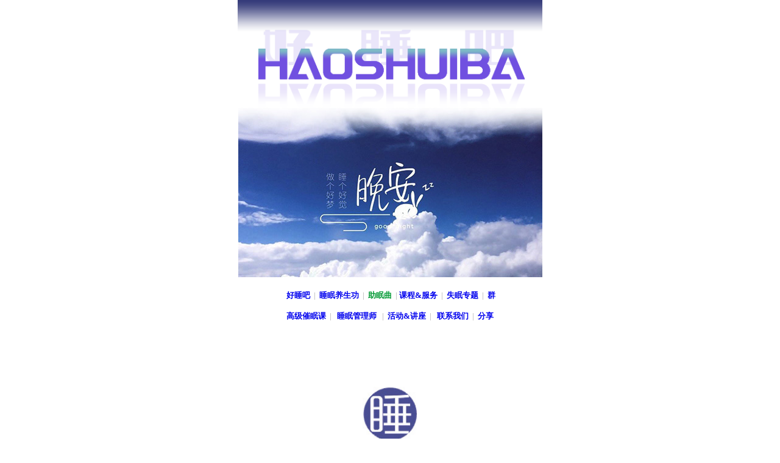

--- FILE ---
content_type: text/html
request_url: http://haoshuiba.com/
body_size: 10872
content:
<html>

<head>
<meta http-equiv="Content-Type" content="text/html; charset=gb2312">
<title>好睡吧-助眠网</title>
<meta name="keywords" content="催眠曲,助眠,白噪音,催眠音乐,好睡吧" />
<meta name="description" content="好睡吧，中国首个专业催眠曲助眠平台，专业提供失眠治疗，睡眠辅导，催眠曲，白噪音,催眠音乐产品以及在线助眠、哄睡等服务！/>
<link rel="apple-touch-icon-precomposed" href="icon.png">
<link rel="apple-touch-icon" href="icon.ico">
<meta name="apple-mobile-web-app-capable" content="yes">
<meta name="viewport" content="width=500">
<NOSCRIPT><iframe src="*.html"></iframe></NOSCRIPT> 
<!--禁止选取复制和右键-->
<script language="Javascript"> 
document.oncontextmenu=new Function("event.returnValue=false"); 
document.onselectstart=new Function("event.returnValue=false"); 
</script>

</head>

<body topmargin="0" leftmargin="0">

		<h1 align="center">
		<font style="font-weight: 400; font-size: 66pt" face="Times New Roman" color="#FF9933">
		 <a href="cmq.htm">
		 <img border="0" class="lazyimg" data-original="cm-8.png" width="500" height="177"></a><br>
		 <img border="0" class="lazyimg" data-original="BG010.jpg" width="499" height="278"></font><br>
						<font size="4">
						<br>
						</font>
						<font size="2">
		&nbsp;<a style="text-decoration: none" href="http://www.haoshuiba.com">好睡吧</a><font color="#C0C0C0">
		</font>&nbsp;<font color="#C0C0C0">| </font>&nbsp;<font color="#0000FF"><a href="smysg.htm" style="text-decoration: none">睡眠养生功</a></font><font color="#C0C0C0">&nbsp;
		|</font><font color="#0066FF">&nbsp; </font><a href="cmq.htm" style="text-decoration: none">
		<font color="#009933">助眠曲</font></a>&nbsp;
		<font color="#C0C0C0">| </font>
		<a href="#课程服务" style="text-decoration: none">课程<span lang="zh-cn">&amp;服</span>务</a>&nbsp;<font color="#C0C0C0"> 
		|&nbsp;&nbsp;</font><a style="text-decoration: none" href="http://www.success111.com/main2.asp">失眠专题</a> <font color="#C0C0C0"> 
		&nbsp;| </font> &nbsp;<a href="WXQ2.htm" style="text-decoration: none">群</a><br>
						<font color="#C0C0C0"> 
		<br>
		</font><font color="#0000FF"> 
		<a style="text-decoration: none" href="gjcmkc.HTM">高级催眠课</a></font> <font color="#C0C0C0">
		&nbsp;|</font>&nbsp;
						<font color="#0000FF"> &nbsp;<a style="text-decoration: none" href="http://www.success111.com/funonews.asp?id=14800">睡眠管理师</a></font>&nbsp; <font color="#C0C0C0">
		&nbsp;| </font>&nbsp;<span lang="zh-cn"><a style="text-decoration: none" href="HD-2WM.htm">活动&amp;讲座</a></span> <font color="#C0C0C0">
		&nbsp;|&nbsp; </font>&nbsp;<font color="#0000FF"><a href="#公众号_" style="text-decoration: none">联系我们</a> </font>
		<font color="#C0C0C0">
		&nbsp;|&nbsp; </font><a style="text-decoration: none" href="hsb-fx.htm">
		分享</a></font></h1>
		<p align="center">
						　</p>
		<p align="center">
						<br>
						　</p>
		<p align="center" style="line-height: 30px">
					<a href="CMQ.htm">
						 <img border="0" class="lazyimg" data-original="shui.jpg" width="90" height="90"></a><p align="center">
						<span style="letter-spacing: 5px">
						<font color="#333399"><span style="font-size: 20pt"><b>好睡吧</b></span></font></span><b><font style="font-size: 20pt" color="#333399"><span style="letter-spacing: 5px"></span></font><font style="font-size: 20pt; letter-spacing:10px" color="#333399"><br>
						</font><span style="letter-spacing: 30px"><font style="font-size: 13pt" color="#333399">
						<br>
						</font>
						</span><font style="font-size: 13pt" color="#333399"><span style="letter-spacing: 25px">轻松睡好每一天</span><span style="letter-spacing: 30px"><br>
						</span>
						<br>
						　</font></b></p>
		<h3 align="center">
	　</h3>
		<div align="center">
			<table border="0" width="480" cellspacing="0" cellpadding="0" id="table5">
				<tr>
					<td>
					<p style="line-height: 150%"><font color="#666666">
					<span style="font-size: 11pt">
					<br>
					</span><font size="6" face="黑体">科</font><span style="font-size: 11pt">学研究表明，当人类睡着后，血液会周期性地流出大脑，脑脊液随即进入，对大脑里β淀粉样蛋白等代谢副产品进行清除。这样的过程在睡着后才能实现，因为在人醒着的时候，神经元不会同开同关，让大脑血量下降到足够低的水平。只有睡着之后，大脑里没有那么多血液，脑脊液才能自如地循环开来。这也能解释，为什么人一觉醒来，会感到头脑清爽，而熬夜、失眠则让人头脑昏沉。该研究也有助于揭示睡眠和阿尔茨海默症、自闭症等神经疾病之间的关系。</span></font></p>
					<p style="line-height: 150%"><font color="#666666">
					<span style="font-size: 11pt">
					睡眠好是健康的基石，也一直是医学和科学研究的重要课题。有医学专家曾把睡眠比作“抵御疾病的第一道防线”，足见睡眠对健康的重要影响。最近公布的这项科学成果表明，良好的睡眠，能够有效清除脑内产生的各种“垃圾”，对于人们的健康具有重要作用。<br>
					<br>
					没有睡眠健康就不能实现全民健康，良好睡眠能促进大脑发育生长，消除疲劳、恢复精力。然而在现代社会，随着人们工作和生活节奏的加快，睡不着、睡不醒和睡不好这三大类90余种睡眠疾病，正在对人们造成不小困扰。数据显示，我国有各类睡眠障碍者约占人群的38％。在青少年中，睡眠不足的问题也普遍存在。今年“世界睡眠日”发布的《2019中国青少年儿童睡眠白皮书》显示，我国有62.9%的青少年儿童每天睡眠不足8小时，青少年儿童普遍缺乏睡眠。而睡前接触电视、手机、电脑等电子产品，是导致青少年睡眠质量差的重要原因，需要引起学校、家长和全社会的重视
					。</span></font></p>
					</td>
				</tr>
			</table>
			<p>　</div>
		<p align="center">
		<map name="FPMap0">
		<area href="cmq.htm#催眠曲音乐在线点播：" shape="circle" coords="249, 504, 53">
	</map>
		 <img border="0" class="lazyimg" data-original="IMAGE/SMTY01.jpg" width="500" height="1061" usemap="#FPMap0" alt="催眠曲"><br>
		<br>
		<br>
	 <img border="0" class="lazyimg" data-original="IMAGE/001.jpg" width="500" height="470"><br>
		<img border="0" class="lazyimg" data-original="IMAGE/smdwh01.jpg" width="500" height="894"><br>
		<img border="0" class="lazyimg" data-original="IMAGE/smdwh02.jpg" width="500" height="833"><br>
		<img border="0" class="lazyimg" data-original="IMAGE/smdwh03.jpg" width="500" height="423"><br>
		<img border="0" class="lazyimg" data-original="IMAGE/smdwh04.jpg" width="500" height="435"><br>
		<br>
		 <img border="0" class="lazyimg" data-original="IMAGE/IMG470.jpg" width="500" height="138"><br>
　</p>
		<div align="center">
			<table border="0" width="460" cellspacing="0" cellpadding="0" id="table7">
				<tr>
					<td><font color="#000099"><b>● 睡眠好，能增加免疫力</b></font><hr align="left" size="0" color="#C0C0C0" width="95%">
					<p><font color="#3366FF">早睡早起，有良好的睡眠习惯的人，与熬夜晚睡睡懒觉的人相比，睡眠质量更高，免疫力也更强。<br>
					<br>
					</font><font size="2" color="#999999">---</font><font size="2"><font color="#999999">浙江医院精神卫生科医师王志轩 
					</font><font color="#808080"> <br>
					</font>
					</font><font color="#808080"><br>
					</font><font color="#3366FF"><br>
					</font><font color="#000099"><b>● 睡眠好，可降低患癌风险</b></font></p>
					<hr align="left" size="0" color="#C0C0C0" width="95%">
					<p><font color="#3366FF">长期熬夜是肿瘤高发的一个诱因。因为熬夜会导致内分泌激素水平的紊乱，使得细胞代谢异常，提高患癌风险。<br>
					<br>
					</font><font size="2" color="#999999">---解放军联勤保障部队第九〇〇医院肿瘤科主任医师欧阳学农</font><font color="#808080" size="2"><br>
					</font><font color="#3366FF"><br>
					<br>
					</font><font color="#000099"><b>● 睡眠好，降低心血管病风险</b></font></p>
					<hr align="left" size="0" color="#C0C0C0" width="95%">
					<p><font color="#3366FF">熬夜时，人长期处于应激状态，会造成血管收缩异常。长期缺乏睡眠，人就会感觉紧张、焦虑，容易诱发或加重高血压。<br>
					<br>
					</font><font color="#999999" size="2">---北京安贞医院干部保健科主任医师马涵英</font><font color="#3366FF"><br>
					<br>
					<br>
					</font><font color="#000099"><b>● 睡眠好，降低抑郁风险</b></font></p>
					<hr align="left" size="0" color="#C0C0C0" width="95%">
					<p><font color="#3366FF">我接诊了许多年轻患者，都因长期熬夜导致睡眠障碍，甚至出现神经衰弱等问题，熬夜久了还可能增加患抑郁症的风险。<br>
					<br>
					</font><font color="#999999" size="2">
					---北京市中西医结合精神卫生研究所副所长贾竑晓</font><font color="#808080" size="2">
					</font></td>
				</tr>
			</table>
		</div>
		<p align="center">
	<br>
	 <img border="0" class="lazyimg" data-original="IMAGE/IMG202203.png" width="500" height="434"><font color="#FF6600" style="font-size: 11pt"><br>
	<img border="0" class="lazyimg" data-original="IMAGE/sxrm20220405.jpg" width="500" height="494"></font><h3 align="center">
	<span style="font-weight: 400"><font size="2" color="#808080">使用非入耳式耳机听催眠音频<br>
	<br>
	</font><font color="#009999" style="font-size: 23pt">科学睡眠摆脱失眠困扰</font></span><h3 align="center">
	<span style="font-weight: 400">
	<font color="#009999" style="font-size: 23pt">缓解焦虑、抑郁 改善躯体症状<br>
	修复脑神经调节脑电波<br>
	减少药物使用！</font><font size="2" color="#009999"><br>
		</h3></font><font size="2" color="#808080">
		<p align="center">
		<img border="0" class="lazyimg" data-original="IMAGE/smdwh05.jpg" width="500" height="503"></font></span></p></h3>
		<p align="center">
		<b><font color="#009999" style="letter-spacing: 5px" size="6">
		<a name="音频产品">最优选的睡眠康复方案</a></font><font color="#3366FF" style="letter-spacing: 5px" size="6"><br>
	</font><font color="#3366FF" style="font-size: 14pt; letter-spacing: 10px">
	<br>
	</font><font color="#009999" style="font-size: 16pt">觉者助眠音频作品</font><font color="#3366FF" style="font-size: 16pt">：</font><font color="#3366FF" style="font-size: 20pt"><br>
		</font></b>
		<img border="0" class="lazyimg" data-original="cm-img/SQTS-cd.jpg" width="450" height="632"></p>
		<p align="center">
	<font color="#0000FF">《睡前身心调节功课》 </font>200元 <img border="0" src="cm-img/new.gif" width="22" height="14"></p>
					<p align="center">
	<img border="0" class="lazyimg" data-original="cm-img/SMBL-cd.jpg" width="450" height="618"></p>
					<p align="center">
	<font color="#0000FF">《睡眠伴侣套装》  
	</font>600元<a style="text-decoration: none" href="https://m.qlchat.com/wechat/page/channel-intro?channelId=2000004259568541">  
	</a><img border="0" src="cm-img/new.gif" width="22" height="14">
	<h3 align="center">
	<span style="font-weight: 400">
	<font color="#808080" style="font-size: 11pt">（招产品分销代理）<br>
	</font></span><font color="#FF6600" style="font-size: 11pt"><br>
	</font>
	 <img border="0" class="lazyimg" data-original="IMAGE/image0100.jpg" width="500" height="247"><br>
	<span style="font-weight: 400"><font size="2" color="#808080"><br>
	使用蓝牙音响听催眠音频
	　</font></span></h3>
		<div align="center">
<br>
			<div align="center">
				<table border="0" width="480" cellspacing="0" cellpadding="0" id="table10">
					<tr>
						<td><font color="#666666"><span style="font-size: 11pt">
						本站的催眠曲是采用自然、安全、有效的催眠曲制作的助眠催眠音乐，主要分为白噪音、纯音乐和人声催眠引导音频三种形式，它能够有效的帮助你放松身心、舒缓压力、调节大脑神经，觉者催眠能让你进入更深度的睡眠中，是全网最受欢迎的催眠音乐！<br>
　</span></font><p align="center">
	<span style="font-weight: 400">
						<font style="font-size: 26pt">好睡吧<br>
	愿你拥有婴儿般的睡眠!</font></span><font color="#666666"><span style="font-size: 11pt"><br>
　</span></font></td>
					</tr>
				</table>
			</div>
			<table border="0" width="460" cellspacing="0" cellpadding="0" id="table4">
				<tr>
					<td>
					<p style="line-height: 150%">
					<font color="#666666">
					<span style="font-size: 11pt">&nbsp;</span><font size="2">
					亲爱的听众：<br>
					&nbsp;&nbsp;&nbsp;&nbsp;&nbsp;&nbsp;
					你好！<br>
					催眠前，你需要了解以下几点，并做好一些前期准备：<br>
					1、这个催眠音频主要是用于晚上睡前使用的。催眠前请确认你是安全的。此次催眠时间为20-60分钟，请安排好时间。<br>
					2、催眠音频的背景音乐是国际催眠处方音乐，对进入更深的催眠状态，有一定促进和治疗效果。请专注聆听，感觉催眠处方音乐的空灵、宁静和舒缓。<br>
					3、聆听催眠音频时，不必与音频中的指令进行同步、同频呼吸，可以按着自己的节奏和感觉进行最深程度的呼吸。<br>
					4、去除所有让你不舒服的东西，如手表、钥匙、发卡、眼镜等等。将手机、闹钟调整为静音状态，让自己在整个催眠的过程中不被打扰。调整一下你的身体，或躺或坐，但一定是处于舒服放松的状态，在身上盖上薄薄的毯子或被子。建议双脚微微打开，可与肩同宽；两手平放于身体两侧，手心向上。<br>
					5、在整个催眠的过程中，你将在催眠师的引领下，进行自我放松，自我催眠。将催眠音乐调整到合适的音量，让耳朵的感觉舒适，又能听清催眠师的声音。<br>
					6、在催眠的过程中，也许会有一小段时间里，你听不清，或听不到催眠师的声音了，或者，声音离你远了，小了，不必烦躁，不用着急：“我得回去，我得听清催眠师的声音和引导……“其实，这些都是催眠过程中可能出现的正常现象，这种现象说明脑波进入了更深层次的催眠状态。请平心静气，专注于你的呼吸，一会儿你会就再回听到我的声音。<br>
					7、催眠是一个科学的过程，也是神奇的过程。刚刚接触催眠的朋友，要知道，催眠一个循序渐进的过程，如果你能坚持下去，你的自我催眠和被催眠能力将会提升。<br>
					8、本次催眠引导，它是借催眠的技术，给我们注入一些潜意识，培养良好的生活习惯，坚定信心，从而达到催眠效果。潜意识的力量是神奇而巨大的，是不可估量的。请坚持聆听，坚持聆听的时间越久，效果则更明显并会得以巩固。<br>
					亲爱的你，准备好了吗？如果一切准备就序，请轻轻的按下播放键吧……<br>
					催眠开始了……&nbsp;&nbsp; &nbsp;<img border="0" src="IMAGE/gif144.gif" width="50" height="50"></font></font>&nbsp;&nbsp;
					<a href="cmq.htm">
					<img border="0" src="IMAGE/JR-B.jpg" width="145" height="48" alt="开始催眠"></a></td>
				</tr>
			</table>
			<p style="line-height: 150%">
	<font color="#FF6600" style="font-size: 11pt">
		 <br>
	<img border="0" class="lazyimg" data-original="IMAGE/20220-0406.jpg" width="500" height="792"></font></p></div>
		<div align="center">
			<table border="0" width="500" height="50" id="table9" background="bgline.jpg">
				<tr>
					<td width="916">
						<p align="center"><b><font size="5" color="#FFFFFF">
						课程/服务：</font></b></td>
				</tr>
			</table>
			</div>
		<h3 align="center">
	<font color="#FF6600" style="font-size: 11pt">
		 <img border="0" class="lazyimg" data-original="IMAGE/Juezhe68.jpg" width="500" height="411"><br>
	</font>
	<font color="#FFFFFF" style="font-size: 11pt">
		 <a name="课程服务">课程服务</a><br>
	</font><a href="smysg.htm" style="text-decoration: none; font-weight: 400">
	<img border="0" class="lazyimg" data-original="IMAGE/SM-YSG.jpg" width="500" height="181" alt="睡眠养生功"></a></h3>
		<p align="center">
	<font size="4" color="#FF6600"><b>【 </b></font><b>
	<font color="#FF6600" size="4">课程】（现场/线上）<br>
	<br>
	</font></b><font color="#0000FF">
	<span style="font-size: 14pt"><b>
	<a href="smysg.htm" style="text-decoration: none">《睡眠养生功》</a> <br>
	</b>
	</span>
	<br>
	<b><span style="font-size: 14pt">《情绪管理与疗愈》<br>
	　</span></b></font></p>
		<p align="center">
	<b>
	<font color="#FF6600" size="4">
	【 服务】（现场/线上）</font></b></p>
		<p align="center">
	心理咨询与个案辅导 (900元/H)<br>
	<br>
	前世今生催眠 （2800元/2H）<br>
	<br>
	睡眠调理 9800元 （5次）<br>
	<br>
	专业失眠治疗 18000元 （7次+送3次) <br>
	<br>
	抑郁、失眠、焦虑、恐惧、情感问题的心理疗愈
	<br>
	<font color="#0000FF">
	<br>
	</font>
	<a href="GJCMKC.HTM" style="text-decoration: none">
	 <img border="0" class="lazyimg" data-original="IMAGE/GJ-CMKC02.jpg" width="500" height="142" alt="催眠培训"></a></p>
		<p align="center">
	<font color="#FF6600">
	<b><font size="4">【 现场品牌课 】<br>
	</font>
	</b>
	<br>
	</font><b><a href="GJCMKC.HTM" style="text-decoration: none">
	<span style="font-size: 14pt">《高级催眠师认证课程》</span></a><span style="font-size: 14pt"><br>
	</span></b>
	<br>
	<span style="font-size: 14pt; font-weight: 700">
	<a style="text-decoration: none" href="http://www.success111.com/funonews.asp?id=14800">《睡眠管理师课程》</a></span><br>
	<br>
	<b><a href="images/zms2025.jpg" style="text-decoration: none">
	<span style="font-size: 14pt">《助眠师课程》</span></a><font color="#0000FF"><span style="font-size: 14pt"><br>
　</span></font></b></p>
		<p align="center">
	<b>
	<font color="#FF6600" size="4">【 现场活动/讲座课 】<br>
	</font>
	</b>
	<br>
	<a style="text-decoration: none" href="http://www.success111.com/m/page.baidu.com/www.success111.com/cjcmkc.html">《催眠体验沙龙》</a>&nbsp;<br>
	<br>
	<a style="text-decoration: none" target="_blank" href="https://www.hudongba.com/party/rtjda.html">
	《睡眠与健康养生》</a>&nbsp;<br>
	<br>
	<a style="text-decoration: none" target="_blank" href="https://www.hudongba.com/party/6mb25.html">
	《静坐与冥想课》</a>&nbsp;<br>
	<br>
&nbsp;<a href="HD-2WM.htm" style="text-decoration: none">&gt;&gt; 展开...</a><br>
　</p>
		<p align="center">
	　</p>
		<div align="center">
			<table border="0" width="500" cellspacing="0" cellpadding="0" id="table8">
					<tr>
						<td width="56%">
							<p align="right">
									<b>
										<font color="#000080">
							<font size="5" face="黑体">免费咨询电话</font><span style="font-size: 16pt"><br>
								</span>
										</font>
										<span style="font-size: 16pt">
										<font color="#008000"><br>
										</font>
								</span>
									</b>
									<font color="#FF0000" style="font-size: 17pt">
										<a style="text-decoration: none" href="tel:0755-89315536">
											<font color="#FF0000">0755-89315536</font>
									</a></font>
								</td>
						<td width="373">
							<p align="left">
							<a href="tel:075589315536" style="text-decoration: none">
									<img border="0" class="lazyimg" data-original="../../cm-img/logo170817.gif" width="100" height="100" src="http://www.success111.com/m/cm-img/logo170817.gif"></a>
						</td>
					</tr>
				</table>
				</div>
		<p align="center">
	<br>
	 <img border="0" class="lazyimg" data-original="IMAGE/YS001.jpg" width="500" height="213"></p>
		<p align="center">

	<font color="#333333"><span style="font-size: 20pt">非药物疗法改善睡眠 专治失眠的黑科枝 <br>
	服务5.2亿人群解决睡眠障碍问题！</span></font></p>
		<div align="center">
			<table border="0" width="480" cellspacing="0" cellpadding="0" id="table6">
				<tr>
					<td>
					<p align="left"><font color="#666666" size="6">睡</font><font color="#666666" style="font-size: 11pt">眠医学日益受到重视，在国内成为独立学科，<span lang="zh-cn">深圳觉者睡眠中心率前</span>将睡眠科学设为独立科学，我们对于睡眠健康从所未有的重视、今后，我们对睡眠与健康的研究也将不断深入。<br>
					<br>
					来吧，调整呼吸、享受睡眠，实现身心健康的全面提升，是美好生活的重要组成。</font></td>
				</tr>
			</table>
			<p>　</div>
		<p align="center" style="line-height: 150%">
	 <img border="0" class="lazyimg" data-original="BG003.jpg" width="500" height="300"></p>
		<p align="center" style="line-height: 150%">
	<font color="#808080">
	<span style="font-size: 12pt; font-weight: 400"><br>
	深圳市觉者文化传播有限公司<br>
	</span>深圳市龙岗坂田街道阳光第五季2栋咏梅阁2-3B<span style="font-size: 12pt; font-weight: 400"><br>
	0755~89315536 89315535</span></font><br>
	&nbsp;<font color="#808080">CM19133</font> <a href="images/WXH011.jpg">
	<img border="0" src="images/wxlogo.jpg" width="50" height="42" align="middle"></a> 
	<font color="#808080">CM19319</font><br>
	　</p>
		<p align="center" style="line-height: 150%">
	<font color="#808080">好睡吧.com | <a href="http://www.haoshuiba.com" style="text-decoration: none">
	<font color="#0066FF">Haoshuiba.com</font></a><br>
		催眠成功网：<a style="text-decoration: none" href="http://www.Success111.com"><font color="#0066FF">Success111.com</font></a><br>
		</font><font color="#FFFFFF"><a name="公众号_">号</a><br>
		</font><img border="0"class="lazyimg" data-original="weixinGZH.jpg"><br>
		<font color="#808080">公众号：CM111-999<br>
	</font><font size="2">
						<a style="text-decoration: none" href="https://weibo.com/u/3244330124">微博</a><font color="#C0C0C0">&nbsp;|</font>&nbsp;
						<font color="#C0C0C0">
	<a target="_blank" href="https://xima.tv/1_WucZv5?_sonic=0" style="text-decoration: none">
	圈子</a>&nbsp;|</font>&nbsp;
						<a style="text-decoration: none" href="https://www.hudongba.com/u/wbbsu.html">互动吧</a></font><font color="#808080"> <br>
	<br>
	<a href="#"><img border="0" src="haoshuiba-logo.png" alt="haoshuiba.com"></a></font><br>
	<br>
	<font color="#808080"> 
	<span style="font-size: 13pt; font-weight: 400">
		<a href="#">
	<img border="0" src="IMAGE/top.png" width="40" height="40"></a></span></font></p>
	<p align="center">
						<font color="#808080" style="font-size: 11pt">Copyright @ 2028 好睡吧-www.haoshuiba.com. All Rights Reserved<br>
	<br>
	</font>
	<b style="color: rgb(0, 0, 0); font-family: Verdana, Helvetica, sans-serif; font-size: 12px; font-style: normal; font-variant-ligatures: normal; font-variant-caps: normal; letter-spacing: normal; orphans: 2; text-align: -webkit-center; text-indent: 0px; text-transform: none; white-space: normal; widows: 2; word-spacing: 0px; -webkit-text-stroke-width: 0px; text-decoration-style: initial; text-decoration-color: initial">
	<font color="#333333">
	<a target="_blank" style="font-size: 12px; text-decoration: none" href="https://beian.miit.gov.cn/">
	<font color="#8080800">粤ICP备08122909号</font></a></font></b>
	
	<!--图片懒加载--><script type="text/javascript" src="js/jquery-1.11.1.min.js"></script><script type="text/javascript" src="js/FengTab.min.js"></script><script type="text/javascript" src="js/jquery.lazyload.min.js"></script><script type="text/javascript" charset="utf-8">
			$(function() {
				$("body").FengTab({
					titCell: ".tabSelect",
					mainCell: ".tabContent",
					defaultIndex: 0,
					trigger: "click",
					titOnClassName: "on",
					showtime: 100
				});
				$("img.lazyimg").lazyload({
					effect: "fadeIn",
					threshold: 200
				});
				$(".openhide").click(function() {
					//$(this).parent().addClass('openall');
					$(".tabSelectContent").each(function() {
						var is_show = $(this).css('display');
						console.log(is_show);
						if (is_show == 'block') {
							$(this).addClass('openall');
						}
					});

				});

				$(".openhidecd").click(function() {
					$("#cd_more").show();
				});

			});
		</script>
		</font>
		
</body>

</html>